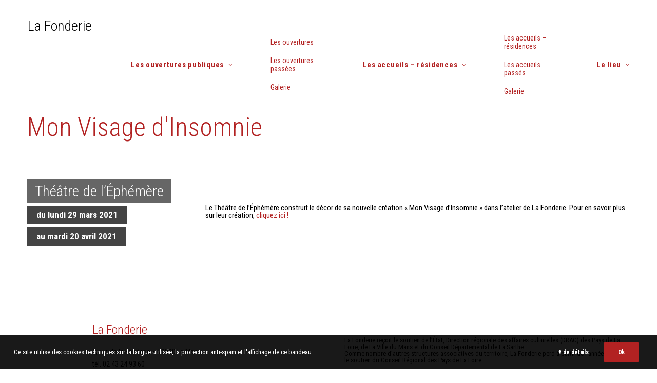

--- FILE ---
content_type: text/html; charset=utf-8
request_url: https://www.google.com/recaptcha/api2/anchor?ar=1&k=6LdNkLkUAAAAAIJOMCHc9SohnnKkxWqOOVejDbgT&co=aHR0cHM6Ly93d3cubGFmb25kZXJpZS5mcjo0NDM.&hl=en&v=PoyoqOPhxBO7pBk68S4YbpHZ&size=invisible&anchor-ms=20000&execute-ms=30000&cb=gf5ev899rttt
body_size: 48751
content:
<!DOCTYPE HTML><html dir="ltr" lang="en"><head><meta http-equiv="Content-Type" content="text/html; charset=UTF-8">
<meta http-equiv="X-UA-Compatible" content="IE=edge">
<title>reCAPTCHA</title>
<style type="text/css">
/* cyrillic-ext */
@font-face {
  font-family: 'Roboto';
  font-style: normal;
  font-weight: 400;
  font-stretch: 100%;
  src: url(//fonts.gstatic.com/s/roboto/v48/KFO7CnqEu92Fr1ME7kSn66aGLdTylUAMa3GUBHMdazTgWw.woff2) format('woff2');
  unicode-range: U+0460-052F, U+1C80-1C8A, U+20B4, U+2DE0-2DFF, U+A640-A69F, U+FE2E-FE2F;
}
/* cyrillic */
@font-face {
  font-family: 'Roboto';
  font-style: normal;
  font-weight: 400;
  font-stretch: 100%;
  src: url(//fonts.gstatic.com/s/roboto/v48/KFO7CnqEu92Fr1ME7kSn66aGLdTylUAMa3iUBHMdazTgWw.woff2) format('woff2');
  unicode-range: U+0301, U+0400-045F, U+0490-0491, U+04B0-04B1, U+2116;
}
/* greek-ext */
@font-face {
  font-family: 'Roboto';
  font-style: normal;
  font-weight: 400;
  font-stretch: 100%;
  src: url(//fonts.gstatic.com/s/roboto/v48/KFO7CnqEu92Fr1ME7kSn66aGLdTylUAMa3CUBHMdazTgWw.woff2) format('woff2');
  unicode-range: U+1F00-1FFF;
}
/* greek */
@font-face {
  font-family: 'Roboto';
  font-style: normal;
  font-weight: 400;
  font-stretch: 100%;
  src: url(//fonts.gstatic.com/s/roboto/v48/KFO7CnqEu92Fr1ME7kSn66aGLdTylUAMa3-UBHMdazTgWw.woff2) format('woff2');
  unicode-range: U+0370-0377, U+037A-037F, U+0384-038A, U+038C, U+038E-03A1, U+03A3-03FF;
}
/* math */
@font-face {
  font-family: 'Roboto';
  font-style: normal;
  font-weight: 400;
  font-stretch: 100%;
  src: url(//fonts.gstatic.com/s/roboto/v48/KFO7CnqEu92Fr1ME7kSn66aGLdTylUAMawCUBHMdazTgWw.woff2) format('woff2');
  unicode-range: U+0302-0303, U+0305, U+0307-0308, U+0310, U+0312, U+0315, U+031A, U+0326-0327, U+032C, U+032F-0330, U+0332-0333, U+0338, U+033A, U+0346, U+034D, U+0391-03A1, U+03A3-03A9, U+03B1-03C9, U+03D1, U+03D5-03D6, U+03F0-03F1, U+03F4-03F5, U+2016-2017, U+2034-2038, U+203C, U+2040, U+2043, U+2047, U+2050, U+2057, U+205F, U+2070-2071, U+2074-208E, U+2090-209C, U+20D0-20DC, U+20E1, U+20E5-20EF, U+2100-2112, U+2114-2115, U+2117-2121, U+2123-214F, U+2190, U+2192, U+2194-21AE, U+21B0-21E5, U+21F1-21F2, U+21F4-2211, U+2213-2214, U+2216-22FF, U+2308-230B, U+2310, U+2319, U+231C-2321, U+2336-237A, U+237C, U+2395, U+239B-23B7, U+23D0, U+23DC-23E1, U+2474-2475, U+25AF, U+25B3, U+25B7, U+25BD, U+25C1, U+25CA, U+25CC, U+25FB, U+266D-266F, U+27C0-27FF, U+2900-2AFF, U+2B0E-2B11, U+2B30-2B4C, U+2BFE, U+3030, U+FF5B, U+FF5D, U+1D400-1D7FF, U+1EE00-1EEFF;
}
/* symbols */
@font-face {
  font-family: 'Roboto';
  font-style: normal;
  font-weight: 400;
  font-stretch: 100%;
  src: url(//fonts.gstatic.com/s/roboto/v48/KFO7CnqEu92Fr1ME7kSn66aGLdTylUAMaxKUBHMdazTgWw.woff2) format('woff2');
  unicode-range: U+0001-000C, U+000E-001F, U+007F-009F, U+20DD-20E0, U+20E2-20E4, U+2150-218F, U+2190, U+2192, U+2194-2199, U+21AF, U+21E6-21F0, U+21F3, U+2218-2219, U+2299, U+22C4-22C6, U+2300-243F, U+2440-244A, U+2460-24FF, U+25A0-27BF, U+2800-28FF, U+2921-2922, U+2981, U+29BF, U+29EB, U+2B00-2BFF, U+4DC0-4DFF, U+FFF9-FFFB, U+10140-1018E, U+10190-1019C, U+101A0, U+101D0-101FD, U+102E0-102FB, U+10E60-10E7E, U+1D2C0-1D2D3, U+1D2E0-1D37F, U+1F000-1F0FF, U+1F100-1F1AD, U+1F1E6-1F1FF, U+1F30D-1F30F, U+1F315, U+1F31C, U+1F31E, U+1F320-1F32C, U+1F336, U+1F378, U+1F37D, U+1F382, U+1F393-1F39F, U+1F3A7-1F3A8, U+1F3AC-1F3AF, U+1F3C2, U+1F3C4-1F3C6, U+1F3CA-1F3CE, U+1F3D4-1F3E0, U+1F3ED, U+1F3F1-1F3F3, U+1F3F5-1F3F7, U+1F408, U+1F415, U+1F41F, U+1F426, U+1F43F, U+1F441-1F442, U+1F444, U+1F446-1F449, U+1F44C-1F44E, U+1F453, U+1F46A, U+1F47D, U+1F4A3, U+1F4B0, U+1F4B3, U+1F4B9, U+1F4BB, U+1F4BF, U+1F4C8-1F4CB, U+1F4D6, U+1F4DA, U+1F4DF, U+1F4E3-1F4E6, U+1F4EA-1F4ED, U+1F4F7, U+1F4F9-1F4FB, U+1F4FD-1F4FE, U+1F503, U+1F507-1F50B, U+1F50D, U+1F512-1F513, U+1F53E-1F54A, U+1F54F-1F5FA, U+1F610, U+1F650-1F67F, U+1F687, U+1F68D, U+1F691, U+1F694, U+1F698, U+1F6AD, U+1F6B2, U+1F6B9-1F6BA, U+1F6BC, U+1F6C6-1F6CF, U+1F6D3-1F6D7, U+1F6E0-1F6EA, U+1F6F0-1F6F3, U+1F6F7-1F6FC, U+1F700-1F7FF, U+1F800-1F80B, U+1F810-1F847, U+1F850-1F859, U+1F860-1F887, U+1F890-1F8AD, U+1F8B0-1F8BB, U+1F8C0-1F8C1, U+1F900-1F90B, U+1F93B, U+1F946, U+1F984, U+1F996, U+1F9E9, U+1FA00-1FA6F, U+1FA70-1FA7C, U+1FA80-1FA89, U+1FA8F-1FAC6, U+1FACE-1FADC, U+1FADF-1FAE9, U+1FAF0-1FAF8, U+1FB00-1FBFF;
}
/* vietnamese */
@font-face {
  font-family: 'Roboto';
  font-style: normal;
  font-weight: 400;
  font-stretch: 100%;
  src: url(//fonts.gstatic.com/s/roboto/v48/KFO7CnqEu92Fr1ME7kSn66aGLdTylUAMa3OUBHMdazTgWw.woff2) format('woff2');
  unicode-range: U+0102-0103, U+0110-0111, U+0128-0129, U+0168-0169, U+01A0-01A1, U+01AF-01B0, U+0300-0301, U+0303-0304, U+0308-0309, U+0323, U+0329, U+1EA0-1EF9, U+20AB;
}
/* latin-ext */
@font-face {
  font-family: 'Roboto';
  font-style: normal;
  font-weight: 400;
  font-stretch: 100%;
  src: url(//fonts.gstatic.com/s/roboto/v48/KFO7CnqEu92Fr1ME7kSn66aGLdTylUAMa3KUBHMdazTgWw.woff2) format('woff2');
  unicode-range: U+0100-02BA, U+02BD-02C5, U+02C7-02CC, U+02CE-02D7, U+02DD-02FF, U+0304, U+0308, U+0329, U+1D00-1DBF, U+1E00-1E9F, U+1EF2-1EFF, U+2020, U+20A0-20AB, U+20AD-20C0, U+2113, U+2C60-2C7F, U+A720-A7FF;
}
/* latin */
@font-face {
  font-family: 'Roboto';
  font-style: normal;
  font-weight: 400;
  font-stretch: 100%;
  src: url(//fonts.gstatic.com/s/roboto/v48/KFO7CnqEu92Fr1ME7kSn66aGLdTylUAMa3yUBHMdazQ.woff2) format('woff2');
  unicode-range: U+0000-00FF, U+0131, U+0152-0153, U+02BB-02BC, U+02C6, U+02DA, U+02DC, U+0304, U+0308, U+0329, U+2000-206F, U+20AC, U+2122, U+2191, U+2193, U+2212, U+2215, U+FEFF, U+FFFD;
}
/* cyrillic-ext */
@font-face {
  font-family: 'Roboto';
  font-style: normal;
  font-weight: 500;
  font-stretch: 100%;
  src: url(//fonts.gstatic.com/s/roboto/v48/KFO7CnqEu92Fr1ME7kSn66aGLdTylUAMa3GUBHMdazTgWw.woff2) format('woff2');
  unicode-range: U+0460-052F, U+1C80-1C8A, U+20B4, U+2DE0-2DFF, U+A640-A69F, U+FE2E-FE2F;
}
/* cyrillic */
@font-face {
  font-family: 'Roboto';
  font-style: normal;
  font-weight: 500;
  font-stretch: 100%;
  src: url(//fonts.gstatic.com/s/roboto/v48/KFO7CnqEu92Fr1ME7kSn66aGLdTylUAMa3iUBHMdazTgWw.woff2) format('woff2');
  unicode-range: U+0301, U+0400-045F, U+0490-0491, U+04B0-04B1, U+2116;
}
/* greek-ext */
@font-face {
  font-family: 'Roboto';
  font-style: normal;
  font-weight: 500;
  font-stretch: 100%;
  src: url(//fonts.gstatic.com/s/roboto/v48/KFO7CnqEu92Fr1ME7kSn66aGLdTylUAMa3CUBHMdazTgWw.woff2) format('woff2');
  unicode-range: U+1F00-1FFF;
}
/* greek */
@font-face {
  font-family: 'Roboto';
  font-style: normal;
  font-weight: 500;
  font-stretch: 100%;
  src: url(//fonts.gstatic.com/s/roboto/v48/KFO7CnqEu92Fr1ME7kSn66aGLdTylUAMa3-UBHMdazTgWw.woff2) format('woff2');
  unicode-range: U+0370-0377, U+037A-037F, U+0384-038A, U+038C, U+038E-03A1, U+03A3-03FF;
}
/* math */
@font-face {
  font-family: 'Roboto';
  font-style: normal;
  font-weight: 500;
  font-stretch: 100%;
  src: url(//fonts.gstatic.com/s/roboto/v48/KFO7CnqEu92Fr1ME7kSn66aGLdTylUAMawCUBHMdazTgWw.woff2) format('woff2');
  unicode-range: U+0302-0303, U+0305, U+0307-0308, U+0310, U+0312, U+0315, U+031A, U+0326-0327, U+032C, U+032F-0330, U+0332-0333, U+0338, U+033A, U+0346, U+034D, U+0391-03A1, U+03A3-03A9, U+03B1-03C9, U+03D1, U+03D5-03D6, U+03F0-03F1, U+03F4-03F5, U+2016-2017, U+2034-2038, U+203C, U+2040, U+2043, U+2047, U+2050, U+2057, U+205F, U+2070-2071, U+2074-208E, U+2090-209C, U+20D0-20DC, U+20E1, U+20E5-20EF, U+2100-2112, U+2114-2115, U+2117-2121, U+2123-214F, U+2190, U+2192, U+2194-21AE, U+21B0-21E5, U+21F1-21F2, U+21F4-2211, U+2213-2214, U+2216-22FF, U+2308-230B, U+2310, U+2319, U+231C-2321, U+2336-237A, U+237C, U+2395, U+239B-23B7, U+23D0, U+23DC-23E1, U+2474-2475, U+25AF, U+25B3, U+25B7, U+25BD, U+25C1, U+25CA, U+25CC, U+25FB, U+266D-266F, U+27C0-27FF, U+2900-2AFF, U+2B0E-2B11, U+2B30-2B4C, U+2BFE, U+3030, U+FF5B, U+FF5D, U+1D400-1D7FF, U+1EE00-1EEFF;
}
/* symbols */
@font-face {
  font-family: 'Roboto';
  font-style: normal;
  font-weight: 500;
  font-stretch: 100%;
  src: url(//fonts.gstatic.com/s/roboto/v48/KFO7CnqEu92Fr1ME7kSn66aGLdTylUAMaxKUBHMdazTgWw.woff2) format('woff2');
  unicode-range: U+0001-000C, U+000E-001F, U+007F-009F, U+20DD-20E0, U+20E2-20E4, U+2150-218F, U+2190, U+2192, U+2194-2199, U+21AF, U+21E6-21F0, U+21F3, U+2218-2219, U+2299, U+22C4-22C6, U+2300-243F, U+2440-244A, U+2460-24FF, U+25A0-27BF, U+2800-28FF, U+2921-2922, U+2981, U+29BF, U+29EB, U+2B00-2BFF, U+4DC0-4DFF, U+FFF9-FFFB, U+10140-1018E, U+10190-1019C, U+101A0, U+101D0-101FD, U+102E0-102FB, U+10E60-10E7E, U+1D2C0-1D2D3, U+1D2E0-1D37F, U+1F000-1F0FF, U+1F100-1F1AD, U+1F1E6-1F1FF, U+1F30D-1F30F, U+1F315, U+1F31C, U+1F31E, U+1F320-1F32C, U+1F336, U+1F378, U+1F37D, U+1F382, U+1F393-1F39F, U+1F3A7-1F3A8, U+1F3AC-1F3AF, U+1F3C2, U+1F3C4-1F3C6, U+1F3CA-1F3CE, U+1F3D4-1F3E0, U+1F3ED, U+1F3F1-1F3F3, U+1F3F5-1F3F7, U+1F408, U+1F415, U+1F41F, U+1F426, U+1F43F, U+1F441-1F442, U+1F444, U+1F446-1F449, U+1F44C-1F44E, U+1F453, U+1F46A, U+1F47D, U+1F4A3, U+1F4B0, U+1F4B3, U+1F4B9, U+1F4BB, U+1F4BF, U+1F4C8-1F4CB, U+1F4D6, U+1F4DA, U+1F4DF, U+1F4E3-1F4E6, U+1F4EA-1F4ED, U+1F4F7, U+1F4F9-1F4FB, U+1F4FD-1F4FE, U+1F503, U+1F507-1F50B, U+1F50D, U+1F512-1F513, U+1F53E-1F54A, U+1F54F-1F5FA, U+1F610, U+1F650-1F67F, U+1F687, U+1F68D, U+1F691, U+1F694, U+1F698, U+1F6AD, U+1F6B2, U+1F6B9-1F6BA, U+1F6BC, U+1F6C6-1F6CF, U+1F6D3-1F6D7, U+1F6E0-1F6EA, U+1F6F0-1F6F3, U+1F6F7-1F6FC, U+1F700-1F7FF, U+1F800-1F80B, U+1F810-1F847, U+1F850-1F859, U+1F860-1F887, U+1F890-1F8AD, U+1F8B0-1F8BB, U+1F8C0-1F8C1, U+1F900-1F90B, U+1F93B, U+1F946, U+1F984, U+1F996, U+1F9E9, U+1FA00-1FA6F, U+1FA70-1FA7C, U+1FA80-1FA89, U+1FA8F-1FAC6, U+1FACE-1FADC, U+1FADF-1FAE9, U+1FAF0-1FAF8, U+1FB00-1FBFF;
}
/* vietnamese */
@font-face {
  font-family: 'Roboto';
  font-style: normal;
  font-weight: 500;
  font-stretch: 100%;
  src: url(//fonts.gstatic.com/s/roboto/v48/KFO7CnqEu92Fr1ME7kSn66aGLdTylUAMa3OUBHMdazTgWw.woff2) format('woff2');
  unicode-range: U+0102-0103, U+0110-0111, U+0128-0129, U+0168-0169, U+01A0-01A1, U+01AF-01B0, U+0300-0301, U+0303-0304, U+0308-0309, U+0323, U+0329, U+1EA0-1EF9, U+20AB;
}
/* latin-ext */
@font-face {
  font-family: 'Roboto';
  font-style: normal;
  font-weight: 500;
  font-stretch: 100%;
  src: url(//fonts.gstatic.com/s/roboto/v48/KFO7CnqEu92Fr1ME7kSn66aGLdTylUAMa3KUBHMdazTgWw.woff2) format('woff2');
  unicode-range: U+0100-02BA, U+02BD-02C5, U+02C7-02CC, U+02CE-02D7, U+02DD-02FF, U+0304, U+0308, U+0329, U+1D00-1DBF, U+1E00-1E9F, U+1EF2-1EFF, U+2020, U+20A0-20AB, U+20AD-20C0, U+2113, U+2C60-2C7F, U+A720-A7FF;
}
/* latin */
@font-face {
  font-family: 'Roboto';
  font-style: normal;
  font-weight: 500;
  font-stretch: 100%;
  src: url(//fonts.gstatic.com/s/roboto/v48/KFO7CnqEu92Fr1ME7kSn66aGLdTylUAMa3yUBHMdazQ.woff2) format('woff2');
  unicode-range: U+0000-00FF, U+0131, U+0152-0153, U+02BB-02BC, U+02C6, U+02DA, U+02DC, U+0304, U+0308, U+0329, U+2000-206F, U+20AC, U+2122, U+2191, U+2193, U+2212, U+2215, U+FEFF, U+FFFD;
}
/* cyrillic-ext */
@font-face {
  font-family: 'Roboto';
  font-style: normal;
  font-weight: 900;
  font-stretch: 100%;
  src: url(//fonts.gstatic.com/s/roboto/v48/KFO7CnqEu92Fr1ME7kSn66aGLdTylUAMa3GUBHMdazTgWw.woff2) format('woff2');
  unicode-range: U+0460-052F, U+1C80-1C8A, U+20B4, U+2DE0-2DFF, U+A640-A69F, U+FE2E-FE2F;
}
/* cyrillic */
@font-face {
  font-family: 'Roboto';
  font-style: normal;
  font-weight: 900;
  font-stretch: 100%;
  src: url(//fonts.gstatic.com/s/roboto/v48/KFO7CnqEu92Fr1ME7kSn66aGLdTylUAMa3iUBHMdazTgWw.woff2) format('woff2');
  unicode-range: U+0301, U+0400-045F, U+0490-0491, U+04B0-04B1, U+2116;
}
/* greek-ext */
@font-face {
  font-family: 'Roboto';
  font-style: normal;
  font-weight: 900;
  font-stretch: 100%;
  src: url(//fonts.gstatic.com/s/roboto/v48/KFO7CnqEu92Fr1ME7kSn66aGLdTylUAMa3CUBHMdazTgWw.woff2) format('woff2');
  unicode-range: U+1F00-1FFF;
}
/* greek */
@font-face {
  font-family: 'Roboto';
  font-style: normal;
  font-weight: 900;
  font-stretch: 100%;
  src: url(//fonts.gstatic.com/s/roboto/v48/KFO7CnqEu92Fr1ME7kSn66aGLdTylUAMa3-UBHMdazTgWw.woff2) format('woff2');
  unicode-range: U+0370-0377, U+037A-037F, U+0384-038A, U+038C, U+038E-03A1, U+03A3-03FF;
}
/* math */
@font-face {
  font-family: 'Roboto';
  font-style: normal;
  font-weight: 900;
  font-stretch: 100%;
  src: url(//fonts.gstatic.com/s/roboto/v48/KFO7CnqEu92Fr1ME7kSn66aGLdTylUAMawCUBHMdazTgWw.woff2) format('woff2');
  unicode-range: U+0302-0303, U+0305, U+0307-0308, U+0310, U+0312, U+0315, U+031A, U+0326-0327, U+032C, U+032F-0330, U+0332-0333, U+0338, U+033A, U+0346, U+034D, U+0391-03A1, U+03A3-03A9, U+03B1-03C9, U+03D1, U+03D5-03D6, U+03F0-03F1, U+03F4-03F5, U+2016-2017, U+2034-2038, U+203C, U+2040, U+2043, U+2047, U+2050, U+2057, U+205F, U+2070-2071, U+2074-208E, U+2090-209C, U+20D0-20DC, U+20E1, U+20E5-20EF, U+2100-2112, U+2114-2115, U+2117-2121, U+2123-214F, U+2190, U+2192, U+2194-21AE, U+21B0-21E5, U+21F1-21F2, U+21F4-2211, U+2213-2214, U+2216-22FF, U+2308-230B, U+2310, U+2319, U+231C-2321, U+2336-237A, U+237C, U+2395, U+239B-23B7, U+23D0, U+23DC-23E1, U+2474-2475, U+25AF, U+25B3, U+25B7, U+25BD, U+25C1, U+25CA, U+25CC, U+25FB, U+266D-266F, U+27C0-27FF, U+2900-2AFF, U+2B0E-2B11, U+2B30-2B4C, U+2BFE, U+3030, U+FF5B, U+FF5D, U+1D400-1D7FF, U+1EE00-1EEFF;
}
/* symbols */
@font-face {
  font-family: 'Roboto';
  font-style: normal;
  font-weight: 900;
  font-stretch: 100%;
  src: url(//fonts.gstatic.com/s/roboto/v48/KFO7CnqEu92Fr1ME7kSn66aGLdTylUAMaxKUBHMdazTgWw.woff2) format('woff2');
  unicode-range: U+0001-000C, U+000E-001F, U+007F-009F, U+20DD-20E0, U+20E2-20E4, U+2150-218F, U+2190, U+2192, U+2194-2199, U+21AF, U+21E6-21F0, U+21F3, U+2218-2219, U+2299, U+22C4-22C6, U+2300-243F, U+2440-244A, U+2460-24FF, U+25A0-27BF, U+2800-28FF, U+2921-2922, U+2981, U+29BF, U+29EB, U+2B00-2BFF, U+4DC0-4DFF, U+FFF9-FFFB, U+10140-1018E, U+10190-1019C, U+101A0, U+101D0-101FD, U+102E0-102FB, U+10E60-10E7E, U+1D2C0-1D2D3, U+1D2E0-1D37F, U+1F000-1F0FF, U+1F100-1F1AD, U+1F1E6-1F1FF, U+1F30D-1F30F, U+1F315, U+1F31C, U+1F31E, U+1F320-1F32C, U+1F336, U+1F378, U+1F37D, U+1F382, U+1F393-1F39F, U+1F3A7-1F3A8, U+1F3AC-1F3AF, U+1F3C2, U+1F3C4-1F3C6, U+1F3CA-1F3CE, U+1F3D4-1F3E0, U+1F3ED, U+1F3F1-1F3F3, U+1F3F5-1F3F7, U+1F408, U+1F415, U+1F41F, U+1F426, U+1F43F, U+1F441-1F442, U+1F444, U+1F446-1F449, U+1F44C-1F44E, U+1F453, U+1F46A, U+1F47D, U+1F4A3, U+1F4B0, U+1F4B3, U+1F4B9, U+1F4BB, U+1F4BF, U+1F4C8-1F4CB, U+1F4D6, U+1F4DA, U+1F4DF, U+1F4E3-1F4E6, U+1F4EA-1F4ED, U+1F4F7, U+1F4F9-1F4FB, U+1F4FD-1F4FE, U+1F503, U+1F507-1F50B, U+1F50D, U+1F512-1F513, U+1F53E-1F54A, U+1F54F-1F5FA, U+1F610, U+1F650-1F67F, U+1F687, U+1F68D, U+1F691, U+1F694, U+1F698, U+1F6AD, U+1F6B2, U+1F6B9-1F6BA, U+1F6BC, U+1F6C6-1F6CF, U+1F6D3-1F6D7, U+1F6E0-1F6EA, U+1F6F0-1F6F3, U+1F6F7-1F6FC, U+1F700-1F7FF, U+1F800-1F80B, U+1F810-1F847, U+1F850-1F859, U+1F860-1F887, U+1F890-1F8AD, U+1F8B0-1F8BB, U+1F8C0-1F8C1, U+1F900-1F90B, U+1F93B, U+1F946, U+1F984, U+1F996, U+1F9E9, U+1FA00-1FA6F, U+1FA70-1FA7C, U+1FA80-1FA89, U+1FA8F-1FAC6, U+1FACE-1FADC, U+1FADF-1FAE9, U+1FAF0-1FAF8, U+1FB00-1FBFF;
}
/* vietnamese */
@font-face {
  font-family: 'Roboto';
  font-style: normal;
  font-weight: 900;
  font-stretch: 100%;
  src: url(//fonts.gstatic.com/s/roboto/v48/KFO7CnqEu92Fr1ME7kSn66aGLdTylUAMa3OUBHMdazTgWw.woff2) format('woff2');
  unicode-range: U+0102-0103, U+0110-0111, U+0128-0129, U+0168-0169, U+01A0-01A1, U+01AF-01B0, U+0300-0301, U+0303-0304, U+0308-0309, U+0323, U+0329, U+1EA0-1EF9, U+20AB;
}
/* latin-ext */
@font-face {
  font-family: 'Roboto';
  font-style: normal;
  font-weight: 900;
  font-stretch: 100%;
  src: url(//fonts.gstatic.com/s/roboto/v48/KFO7CnqEu92Fr1ME7kSn66aGLdTylUAMa3KUBHMdazTgWw.woff2) format('woff2');
  unicode-range: U+0100-02BA, U+02BD-02C5, U+02C7-02CC, U+02CE-02D7, U+02DD-02FF, U+0304, U+0308, U+0329, U+1D00-1DBF, U+1E00-1E9F, U+1EF2-1EFF, U+2020, U+20A0-20AB, U+20AD-20C0, U+2113, U+2C60-2C7F, U+A720-A7FF;
}
/* latin */
@font-face {
  font-family: 'Roboto';
  font-style: normal;
  font-weight: 900;
  font-stretch: 100%;
  src: url(//fonts.gstatic.com/s/roboto/v48/KFO7CnqEu92Fr1ME7kSn66aGLdTylUAMa3yUBHMdazQ.woff2) format('woff2');
  unicode-range: U+0000-00FF, U+0131, U+0152-0153, U+02BB-02BC, U+02C6, U+02DA, U+02DC, U+0304, U+0308, U+0329, U+2000-206F, U+20AC, U+2122, U+2191, U+2193, U+2212, U+2215, U+FEFF, U+FFFD;
}

</style>
<link rel="stylesheet" type="text/css" href="https://www.gstatic.com/recaptcha/releases/PoyoqOPhxBO7pBk68S4YbpHZ/styles__ltr.css">
<script nonce="ID3ADoUDSL8FID4eWygzLA" type="text/javascript">window['__recaptcha_api'] = 'https://www.google.com/recaptcha/api2/';</script>
<script type="text/javascript" src="https://www.gstatic.com/recaptcha/releases/PoyoqOPhxBO7pBk68S4YbpHZ/recaptcha__en.js" nonce="ID3ADoUDSL8FID4eWygzLA">
      
    </script></head>
<body><div id="rc-anchor-alert" class="rc-anchor-alert"></div>
<input type="hidden" id="recaptcha-token" value="[base64]">
<script type="text/javascript" nonce="ID3ADoUDSL8FID4eWygzLA">
      recaptcha.anchor.Main.init("[\x22ainput\x22,[\x22bgdata\x22,\x22\x22,\[base64]/[base64]/[base64]/bmV3IHJbeF0oY1swXSk6RT09Mj9uZXcgclt4XShjWzBdLGNbMV0pOkU9PTM/bmV3IHJbeF0oY1swXSxjWzFdLGNbMl0pOkU9PTQ/[base64]/[base64]/[base64]/[base64]/[base64]/[base64]/[base64]/[base64]\x22,\[base64]\\u003d\\u003d\x22,\x22w6vCvcOvwqwewr8hWxXCjsO+JHQGwofDo8KsdjQlZ8KUEHzCmHAWwrs1MsOBw7gGwpV3NUlVExYbw6oXI8Kbw4zDty8bfibCkMKAXlrCtsOIw5dQNSxVAl7DtFbCtsKZw4jDs8KUAsOOw7gWw6jCpsKFPcOdVMOWHU1Mw7VOIsOMwqBxw4vCtH/CpMKLG8KVwrvCk1rDqnzCrsK9YmRFwowmbSrCuGrDhxDCgsKcECRVwp3DvEPCvMOjw6fDlcKxPTsBfsOtworCjy/DlcKVIVpIw6AMwrjDi0PDvjZxFMOpw57CgsO/[base64]/wpxbwohcdhwPUyhgeEHCsxESVcORw7jCtic/FQnDnDIuTsKBw7LDjMKeUcOUw65Nw5w8wpXCtyZ9w4RwDQxmWzdIP8OhCsOMwqBcwp3DtcK/wpV7EcKuwphBF8O+wq8BPy4iwpx+w7HCq8OBMsOOwpDDncOnw67CrMOHZ08IBz7CgQpALMOdwrvDsivDhwHDqATCu8Odwp80LxLDoG3DuMKgZsOaw5MSw4MSw7TCmsOVwppjbTvCkx9/[base64]/DusOqw6LDh0kyw7vDq8KtwpPDgnzCm8KRw73DjMOcZ8KMMysFBMOLYlhFPn8xw55xw7LDtgPCk0fDosOLGwzDnQrCnsO+CMK9wpzCicOnw7ECw43DtkjCpFoLVmkmw7/DlBDDgMOjw4nCvsKEZsOuw7c1ABhCwqoCAkt9JCZZFcOKJx3DscKXdgAIwrQNw5vDj8KTTcKyUjjClzt+w5cXIlfCsGATZcOEwrfDgFfChEd1a8OlbAZBwpnDk2wNw7MqQsKPwozCn8OkG8O3w5zCl3TDk3BQw6hBwozDhMOVwqN6EsK/w5bDkcKHw6gcOMKlW8OTNVHCmGfDt8Ktw5ZSZsOrG8K2w60EBcKhwoLCoXEWw43DrjzDjyEQPDBWwpcATMKQw7nDjnDDkcKKwqbDnDgyB8OGfcKeE1jDsRLChiUeGA/DjlZWHsOmUyrDosOow4p5Pm3CpD/[base64]/woYtbXBfw4bCr1PDvQnDvz/CqjM/P8OqJVodw5xswo3Dq8Kbw4nDgcKIDQV4w6nDlSZ6w7okZD1zeDbCnS7ConLCk8O4w7UOw5vDr8Orw4p2Kz8ceMONw53CtSrDl0jCs8OACcKBwoTCpnbCpcKwOMK/[base64]/DqGxobcO2RiTCiMKtIMKtTUTDglfDtcOrPSMhw7tBwpnClzPCmxbCsm/[base64]/CgDk+IcKLw45UKyHDtcOQN8O3FEfCpU4jcm9hS8O6T8KpwowIL8OQwr/CoiJKw67Cm8Oxw7/DtsKBwrnCmMKrYsK1TsORw55eZ8K6w61cFcOUw4fCgMKBR8O/[base64]/CocKrasOtwpIBwofCnFHCk0PDq8KONQbDnsOCZcKfw4/DgntFNlHCi8OzW3LCiFpHwrbDnMKYXUfDmcOvwr8ywoMvB8KWHMKCeHPCq1LChBcaw7NmTk/CrMKvw6nCl8OMw4TCpMOSwpwywqhBw53Co8K9w4fDnMO3wpcKwobCghHDnDUlw7nDusOww5fCmMOuw5zDkMKVKjDDj8OzIBA7bMKWB8KaLzPCpcKzw49Jw7HCgcOowp7Cjg9iSMKDBcKgwrLCrsKGOBnCp0NFw6/Dv8OgwpzDucKCwoUFw5kcwr7DhcOPw67DlsKCBMK0SxvDncKDS8KuVkTDl8KSO3LCtMKca0TCkMKXYMOOLsOhwqoew6o4wpZHwpfCvBPCtMOLesKyw5LCviPDmgAiK1HCrxs2e3PDghbCl1LDsSjDnMKAwrdOw5jCjsOqwr8vw6A8AnQ/[base64]/DmcOBPxpoDsOXMnjDlEjCvlp/KWpDwq5ywoTCnzbDqSDDjlJowonCsFDDrG9Zw4pVwqHCjDPDisKKw7AgOmMzCsK0w6/[base64]/DgsO/aS7CuXrDkVfDpcKNX8ONZMO3WcOqwoUNNsOuwofCqcKqQQ/CvA8+w63CvHs+w51aw4vCvsKGw7wkcsOgwo/DoVzDqEXDmcKIHEZzY8KowoLDu8KHHGxIw4/CvcKlwpt7OcODw6jDs3MMw7PDng8NwrnDkWkJwrBQLsKnwrEjw4E1VcO5QDjCpStwd8KwwqzCtMOkw7bCv8OAw61qbDDCmcOSwq/DggNEZsOBw5lhQ8O3w59mVsO/w7LDhBV+w6FowpDCsQtUcsOuwpnDtsO2IcKxwpzDk8KqXMOfwrzCuxd/[base64]/CqMOHwpJkTjd6wo7DmV1Vw7TClsKVP8KFwo07wqt7wrJ8wr57wrnDhmXCklfDjRHDk0DClzF5GcOpE8KINGvDiSTDjCg/JsKIwoXDhcK4w6A7VsOlGcOlwqPCtcKoBkzDt8OLwpAuwp1Kw7zCrcOyd0DCtMO7D8Kpw6TDh8KKw79Rw6EPXAnCg8KpRVHDm0jCp2QrMXBzZ8OGw7HDtV9QB1TDocKGBMOXJcOUDTs1eEMzCT/DkGnDkMK8w4nCjcKLw6huw7XDgTnCngLCphTCvsOPw4XDjcO3wrwwwqQzJSZidVpIw5HDjE/DojTCiiXCpsKoESB5RXVqwp0KwqF/esK5w7JjS1HCicKZw6nCosKPbMODYsKLw67CjMKYwqLDjjTClcOow5DDksKVC0MewqvCgsOiwozDtyxAw5fDk8KIw5/CkgMjw6AZf8KYXyXCusKqw549GsK0CHDDmVlpCkJLZsKqwp5gcAnDg2jCkHt3Nks5TW/Dp8KzwrHCnW3DlT8ON1wjwq4vS0ErwpzDgMOQwplewqsjwqvDssOnwqM2w6tBwqbDswjCnAbCrMK+wo7DtTnCnUTDn8OEwpMwwqJUwp9Ga8KUwp3DtwpQW8KowpANc8O9C8OabMK4UBRxN8KxBcOAbA9+S3Zrw6ZBw63Dt1xjQMKOA3Mpwr1BNkfChgrDqMOuw7g/wr/CscK3wqzDvnzDlX07wpwvYsOzw5lUw4DDmsOAScKzw5DClQcswq06NcKww68MIlARw7TDqMKpJcOaw5AKZHnCu8OVaMKpw57DvMOlw65mKcOKwqzCncKGXsKSZyrDksOfwqnClDzDsDLCmMKmwqPCpMOZAcOAwp/CrcOBd2fCkF/DpA3DocO2woFMwrXClTIuw7hRwroWP8KBworDrivDhMKTMcKoHCB+NMK9A0/CvsOyCjVFAsKzCsKZw6Fowp/DiBRITMO7w7JpYCPDpMO8w5bDsMKnw6dcw4jCh2oOacKPw4JwRTTDnsKUYMKow6DDl8OFW8KUZMOCwrIXfUY7wr/[base64]/DiMKjw6dZwp/DicKBFXNeY8K0e8OjHMKOwofCuVjCvSXDmyJOwqzCsEbChVUPScKAw7LCk8KIw7vChcO7w4HCrsOqYcKPwrfCllHDpy/DrMO8X8K3O8KgOBZnw5rDqHLDiMOyEMO5cMK1My56fMOMGcKyPinCjgxDS8Orw5DDm8OhwqLCojYDwr0OwrE8woBbwp/CmmXDvAk/wojDtF7CgcKtdCwGwp5Xw7o0w7YEBcK1w68vA8Kww7TCmcKnYcO5Lz5HwrPCjcK9OUFBGknDu8K9w6zChnvDkibCmMODYxjDrcKQwqnDszVHK8OEwoF+VGMpI8K4w4TDjE/DtG9Iw5cJSMOTFBhSwqTDpMKMeHo/HTzDqMKLGEnCizXCpsK/[base64]/CphcSUAnDn8KDXsKwS8OfwrvCj0/Dixhfw6DDuS3DocKswog9W8O+w7ZXwrsZwofDqMOpw4fClMKefcONNg1fJ8KMfGMZW8Okw5zDhG7ChsOTwqTCoMOCTBzCsxVyfMOSLQXCs8K4OcOHZljCvcOkecO0AcKYwp/Dmgcfw7oOwpnDiMOewrdpQCrDvMOyw5QGLApQw7s6FsKqElfDscOrYgBhwpPCigxPLMObWzTDtsOOw47Dil3CsErDs8ONw77ChBcCD8OuR0LDjmnDnMKyw453wrLDvcObwrcOCi/[base64]/CnxbDmMO1wrbCi8OAwowQCGbCtWJ/KcO5RsOpK8KKJsOIHcKowpoaUwPDmsKUL8OAdgwzPcKaw6gPwr7CmMKwwr8lw6HDssOnwq7DmU18VDtsSCxnKhzDv8Orw7rCncOzOyx7BF3Ct8OFL1Rtwr1namkbw6MJdWxmBMODwrzDsSkXK8K1bMOUIMOnw6pzwrDDgS8qwpjDscKnQ8KgI8KXG8K9wroSTR/Cp0fCi8Okf8KOJVjDg2EHdyhVwrpzw6zCjcKYwrhlQ8Oyw6tlw7vDnlVSwo3Cp3fDm8O5Nl51wq9cJ3hlw4rDkV3Dq8KIC8KrchR0Y8O3w63DgFvDmMKvB8KpwqbCig/CvXgZccKqDELCocKWwqsowp/Ds2nDp3F0w4B6a3TDusK2KMOGw7TDgwZ/RBBYS8KMe8KtNRrCsMOAPsKAw4lCBMK+wpNUf8KAwoEUennDiMOQw67ChsO4w5QuVQVgwqPDgnJpX1rCmn4Gw5FEwpbDmlhCw7IWJy9/w6kawonCgcKbw6zDgjdLwqknDMKtw54lHMOwwp/[base64]/CuCjDmjxDw5XCuSxEKFfCu8KMCsOqw5B4wpZDK8OSwqnDuMOlfgPCoHRzw6/[base64]/ClMKdTUPDoDjDh1XCoHJHw6Z7bz3Ct8OCRsOHw7bCk8Ktwp/Co00nesK4bC/[base64]/CvsK5wpZPIxsLw6TCpsKXBgfCk0Ejw5bDm8Kdw4jClMKPTcOQZnthGgMCwpJfwqckw6hfwrDCg1rDvFnDlABTw6vDrV17w4xMXg9/[base64]/NnhFWGzChSDDpsKZKxzDvmtGw6fCogPDuy7DocKMFRPDhmfCrsOFUk1GwoApw5M3N8OLbnNMw6LCo2nCmMOZaG/DjwnCsy5Xw6rCkGjDmcKgwrbCiSsYacKLRsO0w4JlT8Ovw58AccOMw5zCnC4iZgUeW3zDk044woE8eQEWZB5nw4o7wrXCtEBnLcKdWUfDp37CsHHDhcORSsKjw5gCBwAOw6INWFA6FcOzVGwJwp3DqjM/w6hjVcOXNi0vUMOow7vDjcOwwrLDkcKONMOWwr1bH8Khw77CpcOrw4/DuBoWZzTCs0wbwqnDjmvCrR50wqsQLsK8wrTDkMORwpTCu8OeJCHDmBg3wr3DqMORAMODw4w5w4fDqXjDhQHDo1PCh19BY8OVSx3DjCdEw7zDu1Q0wptZw4MtEUXDgcO4FsK9asKAWMOPOMKJdsO+fy1VIMKDVcOvEGBPw7fCpCjCi2/DmgnCiEzDvVVmw6d3YsOSVUwKwrHDoDRbLkrCinsowrPDsDTDscOow5PDvn4lw7PCjTgRwo3CjcOmwq/DqMKIEDbClsK4OmEgwoNuw7JBwqDDmh/CkD3DrFdydcKdw5ITX8KFwoYUc2nCm8O8MgglMsKCw7LCuV7CnjVMVy57w5TDqMOZYcOFwpxZwo1Cw4YWw7l/LsKOw4XDncOMBizDhMOawoHCusOHPFbCvsKUwqnCoU3DlUXDk8OWbyEPR8K/w7BAw5zDjFzDnMOOEsKPYB3Dv3bCnsKpIMOJD0gVw4MsccOQwpsGC8OmDicgwpnCmMOEwrlGwrMWQEjDm3knwonDu8Kdwp/[base64]/CssOiOcKtIDBsIFPCo8KqYMO+OMKaD2/CtMKWKMKQRhfDsy3Di8OhBcOvwo5Mw5DCnsKMwrvCsTAubyrCrFc2w67DqMO/VMOkwqjDsR3DpsOdwprDlcO6BUDCj8KSKmIzw40EO33CpMOCw57DqMOQagN/w78tw7bDgkNgw7IwbhnCkCJjw6PDlVLDngTDpsKpQw/DhcOfwqfDmMOFw6wmWTEKw6oNOsOzdsO5CHDCvsO5woPDtcO+esOgwr49R8Omwo3CocKbw7tvBcKvAcKZSTjChMOIwrl9wo5WwoHDp3nCl8Oew6HCiwzDv8KxwqPCo8KdIMOddFRqw5PCtQg6VsKowpDCjcKpw7rCtMKbccKWw5HCnMKaKsOiw6fDt8K/w6DDiHAqWGw3w5vDoRvCknBzw64jN2tCwpcHNcKCwr4pw5XDkcKPJcK8RWtFYnvDu8ORKAdIVMKzwq4JJcOQw6DDhEwnVcKGYcOLw6TDsDnDuMO3w7pnB8OZw7zDoghVwq7CnMOswp8SIiISUsObal/DiUR8w6cAwrLDvSXDmz/Cv8O7w60hw67CpHbCm8OOw4TCsiLCmMKTYcOOwpIAdXHDtMKLez8rwqRow47Ch8KswrvDusO2N8Kvwp9CPCHDnMKjTsKOcsKpRcKuwpnDhHbCjsK2wrTCu3lJa1UuwqATFhXCk8O2Uk1oRnlgw5wEw6vCs8OicQDDhMOwT33CoMKHwpDCnUvCpcOrccK/VMOrwrFlw5cDw6nDmB3Cp3vCl8KAw5lffmAqYcOUwpzCgwDCjMKKJC/DnXEywoTClMOxwoY4wp3CjcORwp/DlhHDkW8xUmPClAgjF8KQQcOww75SecKUTcOzMWsJw5bCgsOVThDCv8KSwpEHd0LDuMOiw6omwo4hAcO+A8KeMlbCkRdMK8KYw6HDqDIhdcORO8OWw5YZesO3woY0EFA1wpU/RjvCqMObw4IePwnDnWh4JQ3CuTMEC8KAwqzCshQdw6vDlsKBw7wgMsKPw77Dj8OrD8OUw5/[base64]/DAnClHXDlQvDg3XDi0fCo8O2DDxfw7LDtcO9D0vCsMKBTcO+wopzwpzDv8OPwp/ChcOMw4bDo8OeE8KSWlHDo8KAQVgYw7jDjwrCo8KPLcOpwoF1woDDssOIw5JmwonCgnUxGsO2w4NAUmJiWzozYkgeYsOMw6lZfSnDmWHCglY4AVnDh8KgwoN6F1Q3wrBaX2l6chN5w4IlwotMwoRZwr3Cqz7Dm23DpDjCjQbDn2FKKTUmWXnCmRpkQsOpwp/Ds3vCnsKpd8O5G8Ofw5/Cr8KkLMKIw4ZIwoTDtifClcKzURoOIBE1w6E0Kkc+woUBw79JIMKDV8Orw7AjGhfCszjDi3PCgMOVw5Z4ci5Fwq/Dh8OGLcOaGcOKwqjDmMK/F018dXHDoCHCqcOic8OcSsOyDGTDqMO4esOXW8KXAcOTw6PDkQbDmF8NN8OnwqjCjEbDqw0Lw63DjMOKw7HCusKQL1zChMOPwqB9w5rDs8OJwofDsAXDq8OEwqvCuT7Cu8Ktw7rDvmnDp8OtbRfCrMKLwoHDsibDvQrDsSYiw6p5C8OOW8OFwpLCqz/[base64]/[base64]/w4TDscKIEmBGw7pNNCPDgm/Dm8OzNcKfwoDDmAnDn8Otwq9Ww4AXw6ZmwqJOw7LCqgtjw586UiZwwpzDgsKwwqDCisKiwpvDvcOaw5AGZ20iU8Kow4gXbGoqEiFrbVLDjMOxwrIcCsKFw7wybcKcRmTCiVrDk8KNwr3Dn3Iaw6LCsS16FMK/w7vDonMFSsOqVHLDmMKTw57CrcKbbMOVZ8OrwonCkgbDjCZ+FB3DssK8FcKEw6zCu0LDpcKSw5p/w4DCnmLCo0nCusOfV8O5w4UwXMOmw5DDjMObw65VwqbCo0bCjhtzYCE3M1cZZsOtXCzClCzDjsORwr/Dn8OBw44Bw5fCgCdEwqBswrjDocK4SAs/FsKFf8OHE8ODwrnCisKfw5vCkCDClzNKR8OQKMKXDMKYEMOxw4LDgHwTwrTChmNmwpMGwrMPw4XDk8KawrvDmBXCjkrDncOLGxrDphjClMOmA39Iw61Lw7nDk8Ovw4B/NhLDtMOfCGAkIGMTcsKswrlSw7l6DAYHwrR+wqPChsOzw7fDsMKYwq8/Y8Kpw6B/w4nCu8OYw7hHGsOFGS3DhsO4wpJGL8OBw6XChMObL8Klw4tew41+wqdCwqHDh8Klw4Qqw5HCin/Cjlkrw7fCuljCtg9pajfCkEfDp8Osw6DCjyzCisKVw5/ChnTCg8OhQcO1wozCisKyXUp5wobDoMKWRmjDkyBUwrPDllEAwoQKdm/DuD49w4ROFx/DsQjDp2vCpnJjIEcjG8O+w4h5AsKFGC/DqcOSwrbDtMOIQcKjf8KBw6TDmwLDnMKfWEgew7/CrCvDmcKWC8OxGcONw5/DtMOYBcKkw4bCncOnMcOXw4zCmcKrwqfDucOeZipVw7TDhQPDtcK8w5sEZcKww68Mf8OqXsOrJS/CksOOIsOzVsOfwpsMZcKiw4LDhUxSwpULFj0wIsOIfQ7ClFNTEcOsaMOGw5LCvhnCon7Comw8w4XDqX9pwoTDrQV8JkTDscOyw415w5R3IRHCt0B/wqPCrlQ3NmLDucOIwqHDvRNxOsK3w4MowoLDh8KLw5fCp8OKHcKew6UQCsOFDsK1McKcYFYKwrPDhsO6GsKkJB9jPMKtES/[base64]/CtyYzHsKdw4DCpmPDj8KIwooyTFzDqVvDmMKlw4l7UWopwrJjVmDCjUzCqMOFf3gFwqTCuD4bQ2cGX2I0ZDjDizc+w5cTw5YeN8Kmw6srLcOVQsO+w5Vhw7h0dhtswrjDkGdgw5JVDMODw5tgwoDDnU/[base64]/[base64]/DsXdvw4bDlWdmw7PChMOfVTYjfxzDlXnCsTgKTx9ww4JYwrIGD8OZw6zDl8K2SnMwwoZwdlDCj8OIwpspwq90wq7CsXPCisKWLxvCjxdXU8O+Qx/DhHkZQcOuw6ZEMVh6fsOpw65QCsKGO8O/PGpEKnLCvcOjf8OlYE7CscO+Ny7CtSTCjTVVw67ChzoWQMO2w57Dk3YEXTg+w5jCsMO/YS5vZMKLSsO1wp3Cn2nCo8O8F8OEwpRBw6fClsOBwrvDu2zCmkbDvcOEwpnCk0DChHTDtcKtw4Miw714wq5MZiUqw6XDusKGw5Asw6/[base64]/Cl8KYw5ZeBMOJfmTCvw7CosKLw59hwqkyw57Dj2XDtgoRwrnCusKXw79/[base64]/DncK4RSJww6xzSsOtUUJXwooMw6PCpUN8UwjCkT/Cn8OMwrt+RMKvw4AYw7pfwpnDlsKzdXdawrXCtTM1csK2MsKlCMO1w5/Cpw4bbMKawofCtMK0Ml9yw4DDmcKAwp1aT8Oow5DCvBlKb2fDhxfDocKDw7Ivw4rDnsK9wqLDgj7DkGLCoF7DoMKZw7RSw6RxacORwoYYVS0fW8KSBEVLCcKkwopIw53ChCPDiHXDj2PClcO2wojCuF/DmcKewojDqmDDscOAw5bCryMaw69zw6V+w4kVcCwLBcOVwrAGwpLDssOKwrPDgcKvZzXCrcK0UBIxA8KwecOBY8KDw5hAMsKxwpkNSzHDl8KWwrDCv2hJwpbDln7DmA7CgQgNAkpOw7HCk3HCu8OZAMOpwqkrNsKIC8OKwqXCvkNGSEorWcKNw7cjw6RlwrwMwp/DgzvCmMKxw7cow5/Dg00Ow61HUsOuFhrDv8K/w77Dli/[base64]/C8K0N8KBQT3DjcKQw6/CksOMW8KmdX57EEFrwqfCjQ8mw5zDi1nClGoNwqHDj8KVw5TDkDrCksKZBHFVSsKzw4DCn0QMwqfCp8ODwqfDo8OFSR/[base64]/wr1ZwpXDjcOubydmPknDjcKAwpXCo8OvD8KlUMOqM8KPVsKdMMOvagjCpCtyP8Kxw4LDu8OXwrjDhFlCFsK9wqvCjMOLHE0MwrTDr8KHImbCnX4raAzCuX4VTcO3ez/DmiIvdFPCgMKDCg3CrBgKwo9uMsObUcKnw4/Dh8OmwolZwpnCtRjDosOgw5HCmiUJw6rCmMObw4sLwo5qBsOpw4YYCsO9Y0kKwqfDicKzw4NPwp5LwpzCpsKNWMOnNcOoH8KHPcKcw4M0EQ3DkE/[base64]/[base64]/FMO8AgogwonCscKDI8Ohw5UkBcK/QFU9EgNlw79GPsK8w7/DjzXCgAjDrA8MworCgMK0w53Dv8OWH8ObHix/wqMyw5NOZ8OUw7U4LQs7wq5tWVZAb8Oyw7vDqcOpTsOjwonDoCjDmQDCogbCpDVCeMKKw4IdwrQyw7pAwoRdwr/[base64]/DtMOtRwM8QMO7e8K/LmVkOxpQw7XCu0NywonCs8KLwp9Lw4vDusKAwqkkSF5HMcOYw7PDrDB8EMO5ARQhIAo6w5cIPsKjwp3DrhJsE1opLcK5wqAowqA2wpHDmsOxw74fDsO5cMOZPQnDgsOTw5FxesOiIwZYOcOFd3PCtCIvw41ZZMO1IsKhw4x+PCcKWcKXHi3Dmx57RR/ClkbCuzNMUcO/w5XCvMKTagBkwpUlwpVTw7JJakgMwrEWwojCvATDrsKPOlYcEMOTIAZyw5MDOSQwPSUedAMaGsKgQsOxSsORIinDogvDol9dwq4SfjI1wq3DnMKLw4nDncKdQmnDkyVIw6xhw6xqDsKhbEDCr0stVMKuW8KCw7TDoMKfdVFUGsO/Pk1Yw7XCk14XG3hORWB1bVUWasK+MMKiwqgXL8OsU8ODFsKLMMOgVcOlCsK+OMOzwrIKw583SsOsw4lbUlAHClwnYsOEQGwVBVA0wqfDrcOrw6dew6Jawpc+wqlxGyNfU2jDqsKKw68kREHDrMO9V8KOwrjDhMO4bMKVbjzDtmXCmiUNwq/CuMOVWDbCisOSQsKQwplsw4zCrDgwwpVkM28swqHDvn7Cm8OKE8O+w63DssOWwr/CjC7DicKCeMKqwrQrwoHDm8KXwpLCuMKQdMKscUxfaMKPDQbDqTrDv8KId8O+wpHDjcOuFTEyw4XDusOSwqsmw5fCmAPDs8OXw6vDscOEw7bCgsOcw6cEMQtHAAHDkSsGw7g0wox1IkNCHWrDg8OXw7bCtX3ClsOcKxLCvTbDp8K7CcKuVT/[base64]/[base64]/CCnCrjAiTcOxUMOfaMKjw6gpAgHDj8Ohw4fCrcKuw4rCkBTClWjDrS/Du1/CoDfCocO1wq7DqGjCsnB3L8K3woPCoz7Ci2rDpEodw6kXwrXDqsOJwpLDnTwKf8OUw5zDp8O9Z8Olwo/DgcKgw6nCkX8PwpEQw7cxw4dkw7DCpGxTwo8qAU/[base64]/w6cKZgLCi0pUw453wrlHIcOYKhXDhWrDt8O7wpsYw4FIH0zDtsK0RVfDvMOmw4nCgcKjZwl4DMKJw7LDtWMAcBI/wo4fLFLDgTXCrA1cX8OCw5wBwr3CiFvDt3zCmwjDj0bCvHbDrsKbecOCYzw8w4sDSTJmwpEgwr9UUsKEMB5zMnkBWWhWwpHDjmHCig/[base64]/DsnLDu8OPYCAtEMKrRlNew6hyw6LDtcOrwpLCisK6EcOSR8OqT27DnMK3FsK1w5TCqcOGHMKkwrvCgUbCp37DoALDsi80K8OvIMO7YR/CgsKuCGcow5jCkz/ClkAowovDvcKcw5UDwqDCjcO4H8KyAsKHDsO6wpA0JQzCjF1hYi7CkMO8TB84GcK7woEXw40VZ8O5w4Zjw6xUwrRnX8Onf8KEw6FiWQZAw5JxwrnCiMOufMOhMUDClsOKw4Agw7fDm8K3ScOMw4LDpsO1wpYQw5vCg8OEN1vDh20rwrzDqcOHT2JlQMO/BErDlMKtwqd/w47Do8OcwpczwoPDunZKw6huwrgmwpgXdzXCpmbCq2bCr1LCgsOBV0zCsFdUYcKBWQTCg8OBw7oYDANRJXZZH8KUw4LCq8OgElXDrRY9P18lRlbCnScIXCMeSAoPccKNPkXDlcOyL8Klwr7DjMKDY3kCdDnCksOkZMK9w6nDglvDuF/DncOTwoTCuw8NDMOdwpfCgyDCvEfDtMK9wr7DpsOjbhhPDS3DtFdMLTlkB8K4woDCvXMWNnJVFH3Cp8K9XcOJccOWKMKVIsOtwqtgFQrDkcO/EFnDucKewpgCKcOdw7h2wrfCr25EwrDDohE1BcOeUcO/e8KOanbCq3PDk3tcwrPDhSvCikMKKlvDscO3asOTeQfDo2JKBsKawpUwJyrCsyB3w69Xw5jCr8Ocwr9Ae0zCtR7CpSYnw6HDpjAnwrPDqwtvwqnCtUV6wozCrBgLwrAnw5Qdwrs7w7lsw6AZKcK4wpTDi1jCpMO0EcKhT8KhwpLCrTl7ay8NHcK/w4nCgsKSJMKOwrgmwrwjLSUfwqrDgG0Sw4bDjjZKw5vDhh1/[base64]/[base64]/CjClsNsOVwrY8Q8OxwqgxG8Orw4pUwq1hEcOxw7LDm8KofwIHw5zDoMKwBw7DuVXDvMOODWTCmj5Sc2Z5wrrCm13DhmfDki0IcWnDjQjCmVxubhYXw4rDtcOEPmHDh0ZyFRNufsO9wq3DrXREw50owqpxw58kwp/CnsKJLwjDlMKewpMEwoLDrlQSwqdfBko/TlPDuGXCvVQjwr8pX8OzGQo1w5bCrsOXwpbDkiYBBsKEw4FmZHYDwp7CksKhwq/DhcOgw4fCvcO+w5nDosKtYXBzwp3DjjJdCBTDpcOCJsO7w5jDm8OSw7hKw4bCgMKswqTCp8K9GX/CpHYgwozCiyPCkR7DgMK2w7U8c8KjbMKYAgfCki0Bw6/ChMK/w6Jxw5TCisKwwr/DsVYIccOOwqbCjcKHw5NjQsOQU2zCu8OdLDnDt8KtScK2ZlZcXlt4w6gjVU4BU8OFTsKyw6PCssKhw64LQ8K3H8K+DxJCN8KAw7jDqUbClXXDrWzCllhFNMKpQMOxw7BXw4knwplnFHbCmcKsWU3DmMKmUsKqw553w4pIK8Ktw5HCncO+wo3Dng/[base64]/DqFzCkcKMw591wrhGfsOFwpEuL2sScUJEwpEPIBDDrCFYw5DDgMOVD3s0bMKsHsO+FQp2wpfCp0smSRZ1QsKqwrfDsTIlwq1kw5k/[base64]/CgsOKwppXw5x+wox4w5PCpQzCsVjCsUTDr8KXwoDDrBRhw7VFdcOjfsKaPsO0woHCkcO5d8K4wrRyNXVZJcKWGcO3w5gcwpJQe8K9wp4FeShSw4hDVsK2w6kdw5XDsHJYYgTCpsOKwq/[base64]/DoMKiwoPDoi9Iwol8VMOWC8OPw7PDpyNpw6nDgHdWw7LChsO4wrHDhcOcwq/[base64]/[base64]/ZDvDksK3wqMyw6PCjEAsw7ZJw6bCni3CmcOlw67CjsOLAcKPI8OpNsKYJcOFw4FLYsOrw5/Dl0U7TcOKG8OdYsORHcOLAxnCgsKJwrw4cB7ClQbDu8OOw4vCmRdJwqBNwqnDjh3Cp1prwrvCpcK+w4fDnF9Ww59bUMKQbsOPwoR9YsKULmsrw4/DhSTDqsKbwoM6NcO7OjkGw5V3woA0WCXDsg9Dw4kfwpsUw47CsXPDu2odworCl1o8WCnDlF9Lw7fDmmrDvDDDq8O0WzVcw7DCj13DrjfDucO3w6zCssKAwqlmwrNMRmHDsX0+w4vCrsKoIsK2woPCpsK9wqcECcOnDsKEwqUZw5xhCkQhXgrCjcKZw5PDplrCqj/DihfDiTMOTkcFaQTDrcKUakIGw7jCoMKgwqNNJMO0w7JzYwLCmW11w7/Cj8OUw73Dim0kbTnCglliwqpJE8OJwpjCkQ3DqcOcwrckwoUJw4Zxwopdwq3DmsOtwqbChcOGacO9w49pw7/DpQIYKsKgCMKpw4/Du8K4wr7DrcKLQMKzw6jCpTVmwq5iwrN5ehbDrgPDoUY/dCNVw41bE8Opb8Kjw7ZUL8K+McOSODUTw6/[base64]/DvMOhwrUtw59Yw7LChcOIVSfDkAPDs8OOPENOwrNiBE/DsMKZA8KmwpB7w7sHw4PDi8KfwpFowrDCpcOkw4PDllZeaxHChMKYwpvDj0psw7ZRwqXCm39nwrTDu3rDiMKgwqpXw5LDq8OgwpEnUsOhH8OCwqDDp8OiwqtKX1glwot9w4PCjHnDlgAFHjFRCy/Dr8KrcsOmwqFZOcKUXcKwFG96JMOLcwNawrw/w6tFb8KfbcOSwp7CulPCmQUgMMKYwq/Clz8sXcO7UcKyeCQ8w5vDmcKGEgXDiMOawpM+RGrDncK6wqQWS8KiQlbCnlJ5w5F6w4bCkMKFRsOhworDucKWwoHCpChQw6/Ck8KyDjHDhMOWw5FKGcKZUhc+J8KccsOcw67DkDcCFsOGN8O2w6nDiwvCpMKPIMOnel7CnsK8MMOGwpFAfQ4gR8KlKMOxw5zCscKDwrNNRsO2KMKbw7cWw7vDi8KHQ1TDkyplwpNjMC9ow6TDt33CpMOPagFuwqlQSU/DjcOoworCvcOZwpLCiMK9worDuwQ4wpzCqy7CusKgw5dFcSnDncKZwpvCqcK5w6EYw5bDigwxUk3Dri7CiXMIfWfDigQCw5PCqxE6GsOlBWdQe8KPwo/DqcOAw7TDp3wwWMK6CMK2M8OBw5IuLMKFE8K5wqLCixrCqsOVw5d5wpfCrQwOCGfCkMOCwqV0XE0nw5hZw50OUcOTw7jCoX5Ww55ANwDDlsO/[base64]/wpApPHBgbBcowr9Be8Osw45Lw5scw67CusOWwp99YcOwTnfDu8KKw5/CpsKDw757MsOfZsO9w7zDhzdKDcKJw67DmMKDwpoqwq3DmCY3dcKhZlQIFMOGw4QaH8O7esOzB0LCvS1aOsKvcSjDn8KpVyzCsMK8w4bDm8KQEsO7wo/DlmHCt8OXw7XCkyLDj07Ci8ORF8KBwpswSwlcw5QTDgIBw5XCkcKUw6vDkMKBw4HDusKKwrsMc8O6w4PCksO0w7Mxb3PDmHprA147wp49w4BCwrbDrVXDv1YUHBXDjcOpeU3DiAfDrcKwDDXCtcKYw4/Cq8KpfWV8fSEvOMKEwpEHFEDCmCFlw6rDgQN4wpAww57DgMO7J8O1w6HCvMK0UjPCpsK6D8OLwoA5wqDDscOTSELCmnpBw6PDsU5eQMKjbRp2w5jCl8Odw4jDisKuX23CuiV4MsK4DMKHLsO+w719LR/DlcO+w53Du8OHwrXClMKNw6suVsKMwp7DhcOoViTCosKXWcOtw7B3wrfCusKQwqZXP8OsZMKdwr5Tw6vChMKLOWDCp8KNw5DDm1k5w5MnW8K8wpRvfUXCncKcNn0aw7nCsQZwwofDjljCiA/[base64]/[base64]/DhVXDrsKmw791w6jDrMOkw6xUE2rCoiXDvR1qw5UDLW7Ck1XCtcK0w494JAYsw4nCqsKEw4fCtcOfNQEAwpQTwpgCI3sNOMOZaAvCqMOJwq/CuMKAwrnDusOYwrLDpRjCk8O1SHLCnjlTPnlBwr3DqcObIMKaLMKrLiXDiMK/w5ACeMO4eWN9fMOrbcKlQFjCpXXDgcOHwo3DnMOwUsOCwo/Ds8Kow5DDoEwuw48Qw4AeMVI8YEBlwovDizrCuHvCnCjDrj7CtkfDkyXDtcOzwoYgLgzCvUF+HMOCwpYKwpXDpMKKwrkzw4M/KcO6E8KnwpZhBsKzwpTCuMKLw61NwptSw64+woVfQsKswoVOOmjCiEEbwpfDslnCj8Ksw5c4GwDCqhRrwo1fwpAIFcOed8OOwo8nw71Qw6t0w55PfW/DgTXDmCfDogYhw4fDv8KXHsOrw5PDoMOMwp7DvMKQw5/DssK6w73CrMO1SH8NbGpOw73CoDZ7K8KhLsOnccK/[base64]/w4w6bj3CksKjLMOhw7x6w5bCkcKZw4nDqVFWwrjCq8KFCsKSw5HCi8K7A1DClX7DrMO9wqbDrMKoPsOmJXnDqMO8woDCmF/Cg8OhME3CuMKvSxodw7MYwrTClEzDvTXDiMK6wotDHmbDgQzCr8KnVsKDcMOnQcKAURTDpG1cwqpefsOaQB11WTZswqLCp8K1DEHDkMOmw63DssOLWGA4HxrDucO3SsOxZyEIIkBawoXCoB1sw4zDhsOWBRQcw57Ct8O3wqltw5U0wpjCrWxSw4EfPSVOw6/Dm8KHwqrCrGbChihAcMKYeMOhwojDmMOUw7wrByV/ZSEYSsOEQcKHMcOWOlXCi8KVVMKzKcKZwp7DpBLCgRgIb1o1w7TDmMOhLiPCk8KKP0bCvsKdTBzDmwzDmUfDtAXDo8O+w405w4LCsV5pVk/Dj8OGcMKDwp5OUmvCicKlGBsxwoQoCS4UGmsbw7vChcOKwrFTwofCncODMcOjIMKHKWnDt8KXI8KHN8Omw4pYfj/CrcOpMMKNJMOywoJWLnNWwojDqxMHSsOLwpbDusKuwrhIw4vCuxpgMz5uCsKAAsKcw4Izwqt2JsKcPFFuwq3CjHTCrF/CqsKiw4/CscKOwpoPw7RFEcO+w4PCmcK5BVrCtjZqwrLDu1UBw4ocSMOSdsKFNxkhwpBbRcOEwonCmsKgHcO/CcK5woFob1vCssKvJ8OBcMKLJmwSwoobw6w7ecORwr7CgMOcw7VhKMKXRA4lw7ZIw67CqFfCr8OAw6YMwoLCrsK5dsKhHcKyTg4UwoZYNCTDs8KkBGBjw5PClMKyRMOWDA7CiVvCgyEhYMO1SMOvSsK9EsOrRMKSNMO1wqHDkQrDrEfChcK/Zx3DvmnCo8OwIsO6wqPDgMKFwrB8w7jDvj4mOi3ChMK7wpzCgi/ClsK4w4wXKsO+U8O1dsK7wqZxwpzClDbDk2DCpC7Dmz/Cm0jDocKiw7cuw6PCk8O+w6d5wrRJw7g6wrIbw6jDrMK/[base64]/[base64]/Dl8KCBMO1EsO1Flc0w5PCk0bDvAYPw5rCvMO7wphIb8O/eHN3OMK3woYVwoPCgsKKOcONXElIw7rDjT7DgA8PdyHDuMOnw409w6Bxw6zCm1nCtsK6RMKTw7h7PcODJ8O3wqLDu3RgPMOjUB/Crx/DoWwReMOmwrDDl1gvc8OBw7tOKsKBSRbCvsKZHcKnV8OvLCbCpMOaGsOGFVsoYG7DusK8IsKAw4JrPDU0w7UZBcO4w63Dt8K1LsKlwrgAYlHDtxXCkVVNdcK8FcOUw5vDnQjDqMKXGcOFCGTCtcO8BlpLYTDCginCk8Ovw7TDsjvDmF5Bw6t3Z0QVDF9NSsKUwqHDtj/CjT7Cr8ODw6kwwqJcwpEcRsK6b8Ozw61uAzpNU17DvHYmTMOQwoB3wrHCqsO7dsKfwoXChcOtwoHClMKxCsOewrNMeMKawpnDoMOIwoHDtsOBw5cIDMOEUsOnw5bDgcKvw5dSwqHDkcO2XTQUMQMcw4ZuVzgxw4ocw6sgW2jDmMKLw4R3wql9RCHDjMOaTFPCpkM8w6/Dm8KDYHLDpQYjw7LDiMKJw6PCj8Kuw45cwpZgLkoMGcKiw7XDqjbCrGxRfj7DrsO1csOywqnDisKJw4zCtsOaw7jCrSgEwpl2LMOqF8Oew5PDmz8Hwr5+E8K2NsKZwo7DlsOlw54AG8OXw5IdP8KbLQ8Fw6bDsMK/w5DDslMhFks3aMKkwrjCuzB+w4BESMK3w7wzHcKrwq3CojoMwrRAw7MmwqF9w4zCkHzDk8KfOg/CtR/Dg8ORD2bCvcKxagXDvsOveGMDw5LCryXCocOeTcOBXhDCv8KBw6rDscKdwpnDi1sYaFVcX8OzBVZQwr1aWMOFwrtPF2ohw6PCjR8TASdzw6/DnMOBCMOlw6hJw51UwoE/wqPDhypmJgdSJzVEPWnCpsOlHy0UA3fDom/DpUHDgMONYGtOJ0gIZcKcw57DtFlJZzMyw5fCpcOnMsOuwqEJb8OiOwYQPXPCvcKuE2rCtjpgF8O4w7fCgcKPMcKDAsOuNDvDosOUwrfDnybDvEJpV8KvwoPDrsOfwrplw6wYwp/CplTDlHJVIsOCworDjMKAcycgUsOtw4RLwqLCp1PCocKoE080w4VhwpJYScOdaQ5KPMOGfcKlwqDCuTtAw65DwqfDgjkfwoINwrrDqsKSesKWw6jCtBNsw6dlGCtgw43DmMK+w4fDssKhWUrDijXCl8OFSF0ydl3DpcKBZsO2FRMuEB4vU1/DnMOOBFsoFhBcw7bDo2bDhMKEw4tfw4bCgl0cwpULwoxsdVvDg8OYMcOVwo/CmMOTd8OFXcOIdAhAFSpjEhRdwrXCpEbCl1sxHiHDocKvEXHDtMODTC3CjkUMbsKXRC3Dh8KLwrjDl0IMPcK2WMO1wqU7wp/CssKGQjkwwp7Cm8OBwrNpSBjCksKgw7xmw6fCucKGBcOgXSBWwozCt8O0w5d5wr7CsVLDhzQrLsKvwrRrSA\\u003d\\u003d\x22],null,[\x22conf\x22,null,\x226LdNkLkUAAAAAIJOMCHc9SohnnKkxWqOOVejDbgT\x22,0,null,null,null,1,[21,125,63,73,95,87,41,43,42,83,102,105,109,121],[1017145,536],0,null,null,null,null,0,null,0,null,700,1,null,0,\[base64]/76lBhnEnQkZnOKMAhnM8xEZ\x22,0,0,null,null,1,null,0,0,null,null,null,0],\x22https://www.lafonderie.fr:443\x22,null,[3,1,1],null,null,null,1,3600,[\x22https://www.google.com/intl/en/policies/privacy/\x22,\x22https://www.google.com/intl/en/policies/terms/\x22],\x22wVUaYzoNW6J2dTfVzx/Z4eW49bwjYXN4J62CeX0o8iA\\u003d\x22,1,0,null,1,1768966378160,0,0,[121,195],null,[17,3,21,75],\x22RC-VFWxfiJ9q5rTlA\x22,null,null,null,null,null,\x220dAFcWeA5a1zjNPl5wzTi_SJvtsI1KIpZsajMfqPUQikWapF6O69ZGlDAMa5Qi1uesX8YTWnECW5XomK1DIcrdO0MHN_r-oNM5bg\x22,1769049178150]");
    </script></body></html>